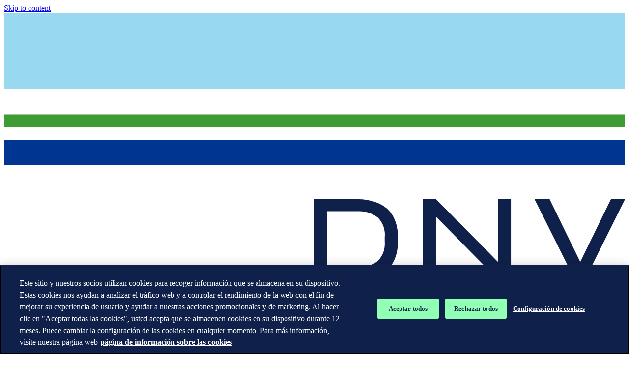

--- FILE ---
content_type: text/css
request_url: https://www.dnv.es/dist/client/assets/teaser-dTsENvuM.css
body_size: -1022
content:
@keyframes rotate{to{transform:rotate(1turn)}}@keyframes shimmer{0%{background-position:-200% 0}to{background-position:200% 0}}@layer components{.teaser{box-shadow:0 4px 14px #1a1a1917;border-radius:2px;margin-bottom:var(--listgrid-gap, 0);height:100%;border:2px solid var(--_teaser-border-hover, transparent);transition:border .12s cubic-bezier(.4,0,.2,1)}.listgrid>.teaser{display:grid;grid-template-rows:subgrid;grid-row:span 8}.teaser:has(.teaser__link:active){box-shadow:none}.teaser:has(a):hover{--_teaser-border-hover: var(--theme-link)}.teaser:active{transform:translateY(3px)}.teaser--service-line{background-color:var(--theme-primary);--_teaser-border-color: var(--color-dark-blue);--_teaser-border-hover: var(--color-black);--listgrid-item-padding-inline: .5rem ;--theme-heading-override: var(--theme-accent);--theme-text-override: var(--theme-background-light);--listgrid-item-border: 1px solid #cccbc97a}.teaser--service-line:hover,.teaser--service-line .teaser__image{background-color:var(--theme-primary)}.teaser--service-line .button--tertiary{--button-color: white;--button-color-hover: white}.teaser__date{font-size:var(--font-size--xsmall);line-height:var(--line-height--xsmall)}.teaser__publication-type{margin-right:.5rem;padding-right:.5rem;border-right:1px solid var(--theme-text)}.teaser__title{font-size:var(--font-size--base);line-height:var(--line-height--base);word-break:break-word;-webkit-hyphens:auto;hyphens:auto}.teaser__title:not(:last-child){margin-block-end:0}.teaser__label{font-size:var(--font-size--xsmall);line-height:var(--line-height--xsmall);font-weight:var(--font-weight--medium);color:var(--theme-border-dark);margin-bottom:.5rem}.teaser__text{font-size:var(--font-size--small);line-height:var(--line-height--small);margin-block-start:.5rem}.teaser__image{position:relative;aspect-ratio:560/380;background-color:var(--theme-background-blue);margin-bottom:var(--listgrid-gap, 0)}.teaser__image img{display:block;object-fit:cover;width:100%;height:100%;border-radius:1px 1px 0 0}.teaser__image--poster{background:var(--deprecated-color-gray-30);width:100%;overflow:hidden;position:relative;height:auto;aspect-ratio:560/460;flex-shrink:0}@supports not (aspect-ratio: 560/460){.teaser__image--poster:after{content:"";padding-bottom:82%;display:block;position:relative;height:0}}.teaser__image--poster img{position:absolute;left:1.6875rem;top:1.25rem;width:calc(100% - 65px);aspect-ratio:auto;transform:rotate(-4deg);box-shadow:3px -2px 6px 0 var(--deprecated-color-border-gray);transition:all .6s ease}.teaser__image--poster{flex-basis:50%}.teaser__image--poster img{height:auto}.teaser__image--poster{flex-shrink:0}.video-wrapper{margin-bottom:var(--listgrid-gap, 0)}.teaser__actions{padding:var(--listgrid-gap, 0);display:flex;justify-content:end}.teaser__actions .button{margin-bottom:0}.teaser__actions.button-group{margin-block:0}.teaser__link{display:grid;grid-template-rows:subgrid;grid-row:span 6}.teaser__location{font-size:var(--font-size--xsmall);line-height:var(--line-height--xsmall);font-weight:var(--font-weight--medium);display:flex;align-items:start;gap:.5rem;padding:.5rem}.teaser__location:before{font-family:var(--font-icons);content:"";font-size:1.25rem;color:var(--theme-secondary)}.teaser__tags{list-style:none;padding-left:0;margin-block:0 .5rem;font-size:var(--font-size--xxsmall);line-height:var(--line-height--xxsmall);font-weight:var(--font-weight--demi);color:var(--color-sandstone-30);display:flex;flex-wrap:wrap;gap:.5rem;position:absolute;top:.5rem;margin-inline:.5rem}.teaser__tag{display:inline-block;background-color:var(--theme-background-blue);padding:.125rem .5rem;border-radius:.625rem;margin-bottom:0}.teaser__tag--type{background-color:var(--theme-neutral-light)}.teaser__title,.teaser__text,.teaser__location,.teaser__label,.teaser__date{padding-inline:var(--listgrid-gap, 0)}}


--- FILE ---
content_type: text/javascript
request_url: https://www.dnv.es/dist/client/assets/Navigation.component-DrG8G5-w.js
body_size: 3950
content:
import{j as r}from"./jsx-runtime-CabPqPGS.js";import{G as ie,E as ce}from"./ga-event-handler-BUdd0mAU.js";import{u as Z}from"./useBreakpoint-B2fQXjD8.js";import{r as c}from"./entry-client-B6conXYf.js";import{c as E}from"./index-CQeuRoZR.js";import{S as oe}from"./Shortcuts-CPzuR79O.js";/* empty css                                     */import{p as ue}from"./headers-mBEieZg3.js";import{C as de}from"./ClientOnly-CJhuj4lw.js";import{D as fe}from"./Drawer-CQyZy_nA.js";import"./index--NAOCfyj.js";const K=e=>e==null?void 0:e.some(n=>"navigationMenuItems"in n&&n.navigationMenuItems.length>0),G=e=>e==null?void 0:e.some(n=>"links"in n&&n.links.length>0),he=e=>e==null?void 0:e.some(n=>"title"in n&&!!n.title),ee=(e,n)=>{const s=t=>{var u,h,g;const l=t.menuItemLink?{text:t.menuItemLink.text,href:t.menuItemLink.href}:{text:t.name||t.text,href:t.link||t.url},a=((u=t.items)==null?void 0:u.map(s))??((h=t.children)==null?void 0:h.map(s))??[],o=t.menuItemLink&&a.length>0&&!t.hideMenuItemLinkInItemsList?[{link:{...l,isMainLink:!0}},...a]:a;return o.length?{toggle:((g=t.menuItemLink)==null?void 0:g.text)||t.name||t.text,items:o}:{link:l}},i=t=>t.reduce((l,a)=>{if(a.title&&l.push({title:a.title,isDivider:!0}),a.links){const o=a.links.map((u,h)=>({isDivider:!a.title&&h===0,link:{text:u.text,href:u.href}}));l.push(...o)}return l},[]);return e.map(t=>{const{columnItems:l,columnName:a,showAllServicesText:o,link:u}=t,h=!(l!=null&&l.some(k=>Array.isArray(k.links)&&k.links.length>0||Array.isArray(k.navigationMenuItems)&&k.navigationMenuItems.length>0));if(o&&n)return{link:{text:o,href:n}};if(h)return{link:{text:a,href:u}};const g=K(l)?l.flatMap(k=>{var y;return((y=k.navigationMenuItems)==null?void 0:y.map(s))??[]}):G(l)?i(l):[];return{toggle:a,items:g.length?g:void 0}})},$=(e,n)=>{if(!window)return;const s=e.length>1&&e[0]===n?e.slice(1):e;ie.trackEvent(ce.navigationHeader,{navigation_header:{navigation_bar:n,click_item:s.join(">").trim()}})},ne=c.createContext(void 0),B=()=>{const e=c.useContext(ne);if(!e)throw new Error("useLabels must be used within a LabelsProvider");return e},V='a[href], button, input, textarea, select, details, [tabindex]:not([tabindex="-1"])',se=e=>{var s;const n=(s=e.current)==null?void 0:s.querySelectorAll(V);n==null||n.forEach(i=>{const t=!!i.offsetParent;i.getAttribute("tabindex")===null&&(i.tabIndex=t?0:-1)})},I=e=>{e&&setTimeout(()=>{e.focus({preventScroll:!0})},20)},ge=(e,n)=>{const s=Array.from(n);return{index:s.indexOf(e),length:s.length-1}},H=new Map,U=new Map,R={register(e,n,s){H.set(e,n),U.set(e,s)},unregister(e){H.delete(e),U.delete(e)},close(e,n=!1){var s;(s=H.get(e))==null||s(n)},deactivate(e){var n;(n=U.get(e))==null||n()}},me=typeof window<"u"&&("ontouchstart"in window||navigator.maxTouchPoints>0);let S=null,A=null;const ve=300,xe=0,pe=150;let q=null,X=null;const F=()=>{q&&(clearTimeout(q),q=null,X=null)},J=e=>{F(),X=e,q=setTimeout(()=>{R.close(e,!0),F()},xe)},te=()=>S,be=(e,n,s,i,t,l,a)=>{const o=c.useRef(null),u=c.useRef(!1),h=c.useRef(null),g=c.useRef(a);c.useEffect(()=>{g.current=a},[a]);const k=c.useCallback(()=>{o.current&&(clearTimeout(o.current),o.current=null)},[]),y=c.useCallback(()=>{const f=s.current,j=document.activeElement;f&&j&&f.contains(j)&&j.blur()},[s]),x=c.useCallback(()=>{A===e&&(t(!1),A=null)},[e,t]),m=c.useCallback(()=>{A&&A!==e&&R.deactivate(A),t(!0),A=e},[e,t]),p=c.useCallback(()=>{h.current=requestAnimationFrame(()=>{h.current=requestAnimationFrame(()=>{l(!0)})})},[l]),_=c.useCallback(()=>{F(),S&&S!==e&&R.close(S,!0),se(s),i(!0),u.current=!0,S=e,p()},[e,s,i,p]),w=c.useCallback(()=>{u.current||(k(),t(!1))},[k,t]),v=c.useCallback((f=!1)=>{if(!u.current)return;y(),l(!1);const j=()=>{var L;i(!1),u.current=!1,S===e&&(S=null),x(),(L=g.current)==null||L.call(g)};f?j():setTimeout(j,pe)},[y,l,i,e,x]),C=c.useCallback((f=!1)=>{k(),o.current=setTimeout(_,f?0:ve)},[k,_]),M=c.useCallback(f=>{F(),m(),C(!!f)},[m,C]),d=c.useCallback(()=>{k(),u.current&&J(e)},[e,k]),N=c.useCallback(()=>{F()},[]);return c.useEffect(()=>{if(me)return;R.register(e,v,()=>t(!1));const f=n.current,j=s.current,L=()=>{S===e&&J(e)};return f==null||f.addEventListener("pointerleave",d),f==null||f.addEventListener("pointerenter",N),j==null||j.addEventListener("pointerenter",N),j==null||j.addEventListener("pointerleave",L),()=>{R.unregister(e),f==null||f.removeEventListener("pointerleave",d),f==null||f.removeEventListener("pointerenter",N),j==null||j.removeEventListener("pointerenter",N),j==null||j.removeEventListener("pointerleave",L),k(),X===e&&F(),S===e&&(S=null),A===e&&(A=null),h.current&&(cancelAnimationFrame(h.current),h.current=null)}},[e,n,s,v,t,d,N,k]),c.useEffect(()=>{const f=j=>{var P,O;if(!u.current)return;const L=j.target;(P=n.current)!=null&&P.contains(L)||(O=s.current)!=null&&O.contains(L)||v(!0)};return document.addEventListener("mousedown",f),document.addEventListener("touchend",f),()=>{document.removeEventListener("mousedown",f),document.removeEventListener("touchend",f)}},[v,n,s]),{closeDropdown:v,triggerDropdownOpen:M,cancelHighlightIfPending:w}},ke=(e,n,s,i)=>c.useCallback(t=>{var x,m,p;const l=(x=e.current)==null?void 0:x.querySelectorAll(V),a=l?Array.from(l):[],o=document.activeElement,{key:u}=t,h=o===n.current,g=!!(o&&((m=e.current)!=null&&m.contains(o)));if(!(h||g)){u==="Escape"&&i();return}const y=()=>!l||!o?{index:-1,length:a.length-1}:ge(o,l);switch(u){case"Escape":{I(n.current),i(),t.preventDefault();break}case"Enter":case" ":{h&&(((p=n.current)==null?void 0:p.getAttribute("aria-expanded"))==="true"?(i(),I(n.current)):s({focus:"first"}),t.preventDefault());break}case"ArrowDown":{if(h)s({focus:"first"});else if(a.length){const{index:_,length:w}=y(),v=_===w?0:_+1;I(a[v])}t.preventDefault();break}case"ArrowUp":{if(h)s({focus:"last"});else if(a.length){const{index:_,length:w}=y(),v=_===0?w:_-1;I(a[v])}t.preventDefault();break}case"Home":case"PageUp":{a.length&&(I(a[0]),t.preventDefault());break}case"End":case"PageDown":{a.length&&(I(a[a.length-1]),t.preventDefault());break}}},[e,n,s,i]),re=c.forwardRef((e,n)=>{const{label:s,children:i,onClose:t,expanded:l,setExpanded:a}=e,o=c.useId(),u=c.useRef(null),h=c.useRef(null),g=c.useRef(null),[k,y]=c.useState(!1),[x,m]=c.useState(!1),{closeDropdown:p,triggerDropdownOpen:_,cancelHighlightIfPending:w}=be(o,u,h,a,y,m,t),v=d=>{var f;_(!0);const N=(f=h.current)==null?void 0:f.querySelectorAll(V);N&&N.length&&(se(h),(d==null?void 0:d.focus)==="first"?N[0].focus():(d==null?void 0:d.focus)==="last"&&N[N.length-1].focus())},C=ke(h,g,v,p),M=()=>{l?p():v({focus:"first"})};return c.useImperativeHandle(n,()=>({close:p})),r.jsx(r.Fragment,{children:s&&r.jsxs("div",{ref:u,id:`dropdown-${o}`,className:E("mega-menu__item-trigger-wrapper"),onMouseLeave:w,children:[r.jsx("button",{ref:g,id:`button-${o}`,className:E("mega-menu__item-trigger",{"mega-menu__item-trigger--active":k}),onClick:M,onMouseEnter:()=>_(te()===o),onKeyDown:C,"aria-expanded":l,"aria-haspopup":"true","aria-controls":`menu-${o}`,children:s}),i&&r.jsx("div",{ref:h,id:`menu-${o}`,className:E("mega-menu__panel",{"mega-menu__panel--active":l}),"aria-hidden":!l,"aria-labelledby":`button-${o}`,role:"menu",tabIndex:-1,onKeyDown:C,children:r.jsx("div",{className:E("mega-menu__panel-content container",{"mega-menu__panel-content--active":x}),children:i})})]})})});re.displayName="MegaMenuDropdown";function W(e,n){var t;const s=[];let i=e;for(const l of n){const a=i==null?void 0:i[l];if(!a)break;s.push(a.title||a.toggle||((t=a.link)==null?void 0:t.text)||""),i=a.items||[]}return s}function ae(e,n){return e.length===n.length&&e.every((s,i)=>s===n[i])}function z(e,n,s=[]){return ae(e,s)?!0:n.some((i,t)=>{const l=[...s,t];return e.length>=l.length&&e.slice(0,l.length).every((a,o)=>a===l[o])})}const Q=({path:e,setPath:n,items:s,columnName:i})=>{const{isDesktop:t}=Z(),{labels:l}=B(),a=e.length>1?l.back:l.home,o=c.useCallback(x=>{x.currentTarget.blur(),n(m=>m.slice(0,-1))},[n]),u=c.useCallback(x=>{const m=W(s,x),p=t?i||"unknown":m[0]||"unknown";$(m,p)},[s]),h=c.useCallback((x,m)=>{const p=[...m,x];if(e.length===p.length&&p.every((w,v)=>w===e[v]))n(m);else{n(p);const w=W(s,p),v=t?i||"unknown":w[0]||"unknown";$(w,v)}},[e,n,s,t,i]),g=(x,m,p)=>{if(p.length===0)return!1;for(let _=0;_<x.length;_++)if(x[_].link)return _===m;return!1},k=c.useCallback((x,m=[])=>{const p=ae(e,m),_=z(e,x,m),w=m.length>0,v=m.length>1,C=p||_&&t?0:-1,M=w&&!t||t&&v;return r.jsxs("ul",{className:E("nav-level",{"nav-level--drawer":!t,"nav-level--dropdown":t,"nav-level--current":p,"nav-level--has-current":_}),"aria-hidden":!p&&!_,children:[M&&r.jsx("li",{className:"nav-level__item nav-level__item--back",children:r.jsx("button",{className:"nav-level__back",onClick:o,type:"button",tabIndex:C,children:a})}),x.map((d,N)=>{const f=[...m,N];return r.jsxs("li",{className:E("nav-level__item",{"nav-level__item--divider":d.isDivider}),children:[(d==null?void 0:d.title)&&r.jsx("strong",{className:"nav-level__title",children:d.title}),(d==null?void 0:d.toggle)&&(d==null?void 0:d.items)&&r.jsx("button",{className:E("nav-level__submenu-trigger",{"nav-level__submenu-trigger--active":z(e,d.items||[],f)}),type:"button",onClick:()=>h(N,m),tabIndex:C,"aria-expanded":z(e,d.items||[],f),children:d.toggle}),!!(d!=null&&d.link)&&r.jsx("a",{href:d.link.href,onClick:()=>u(f),className:E("nav-level__link",{"nav-level__link--deep":d.link.isMainLink&&g(x,N,m)}),tabIndex:C,children:d.link.text}),(d==null?void 0:d.items)&&k(d.items,f)]},f.join("-"))})]})},[e,t,o,h,u,a,s]),y=c.useMemo(()=>t?{transform:`translateX(-${Math.max(0,e.length-1)*50}%)`}:{transform:`translateX(-${e.length*100}%)`},[e.length,t]);return r.jsx("div",{className:"navigation__wrapper",style:y,children:k(s)})},_e=({path:e,setPath:n,item:s})=>{const i=ee([s])[0].items;return i&&i.length>0?r.jsx(Q,{items:i,path:e,setPath:n,columnName:s.columnName}):null},je=({items:e,title:n,isVisible:s})=>{const{isCyber:i}=B(),t=(l,a,o="unknown")=>{const u=[...a&&a.trim()?[a]:[],l];$(u,o)};return r.jsxs("section",{className:"shortcuts__wrapper",children:[r.jsx("h2",{className:"sr-only",children:n}),e.map((l,a)=>r.jsx(oe,{title:l.title,links:l.links,columnName:n,onLinkClick:t,isCyber:i,isVisible:s},a))]})},Ne=({isOpen:e,listboxId:n,results:s,activeIndex:i,searchUrl:t,allResultsText:l,allResultsCount:a})=>r.jsxs("div",{className:E("search-suggestions",{"search-suggestions--open":e}),children:[r.jsx("div",{className:"search-suggestions__list",role:"listbox",id:n,"aria-label":"Service suggestions",children:s.map((o,u)=>r.jsx("a",{id:`suggestion-${u}`,href:o.url,className:E("search-suggestions__list-item",{"search-suggestions__list-item--active":u===i}),tabIndex:-1,children:o.title},o.url))}),r.jsxs("a",{href:t,className:"search-suggestions__all-results",children:[l," ",a]})]}),ye=({searchPageLink:e,placeholder:n,label:s,labelActive:i,seeAllResultsText:t,contentTypes:l})=>{const[a,o]=c.useState(""),[u,h]=c.useState(!1),[g,k]=c.useState([]),[y,x]=c.useState(0),[m,p]=c.useState(!1),[_,w]=c.useState(!1),[v,C]=c.useState(null),M=c.useRef(null),d=c.useRef(null),N="services-suggestions-listbox",[f,j]=c.useState(e),L=async b=>{if(!b.trim()){k([]),x(0),p(!1);return}w(!0);try{const T={headers:ue()},Y=await(await fetch(`/api/search/services?query=${encodeURIComponent(b)}`,T)).json();k(Y.searchResults.slice(0,7)),x(Y.totalCount),p(!0)}catch(T){console.error("Search error:",T)}finally{w(!1)}};c.useEffect(()=>{const b=setTimeout(()=>{L(a)},500);return()=>clearTimeout(b)},[a]),c.useEffect(()=>{if(v!==null){const b=document.getElementById(`suggestion-${v}`);b==null||b.focus()}},[v]);const P=b=>{var T;if(g.length)if(b.key==="ArrowDown")b.preventDefault(),C(D=>D===null||D===g.length-1?0:D+1);else if(b.key==="ArrowUp")b.preventDefault(),C(D=>D===null||D===0?g.length-1:D-1);else if(b.key==="Tab"){if(v!==null){b.preventDefault();const D=b.shiftKey?(v-1+g.length)%g.length:(v+1)%g.length;C(D)}}else b.key==="Enter"&&v!==null?window.location.href=g[v].url:b.key==="Escape"&&(p(!1),C(null),(T=M.current)==null||T.focus())},O=b=>{d.current&&!d.current.contains(b.target)&&(p(!1),C(null))};return c.useEffect(()=>(document.addEventListener("mousedown",O),()=>document.removeEventListener("mousedown",O)),[]),c.useEffect(()=>{u&&a&&g.length>0&&p(!0)},[u,g,a]),c.useEffect(()=>{const b=new URL(e,window.location.origin);a&&b.searchParams.set("query",a),l&&b.searchParams.set("ContentTypes",l),j(b.toString())},[a,l,e]),r.jsx(de,{children:r.jsx("div",{className:"find-services find-services--dropdown u-trailer--md",ref:d,children:r.jsxs("div",{className:"find-services__header",children:[r.jsx("div",{className:"find-services__header-search",children:r.jsxs("form",{action:e,method:"GET",className:E("search-field",{"search-field--active":!!a}),onSubmit:b=>b.preventDefault(),children:[r.jsx("label",{htmlFor:"dropdown-search-input-services",className:"search-field__label",children:r.jsx("span",{children:a?i:s})}),r.jsxs("div",{className:"search-field__wrapper",children:[r.jsx("input",{id:"dropdown-search-input-services",type:"search",placeholder:n,className:"search-field__input",name:"query",autoComplete:"off",required:!0,value:a,onChange:b=>o(b.target.value),onKeyDown:P,onFocus:()=>h(!0),onBlur:()=>h(!1),ref:M,role:"combobox","aria-autocomplete":"list","aria-expanded":m,"aria-controls":N,"aria-activedescendant":v!==null?`suggestion-${v}`:void 0}),r.jsx("button",{type:"submit",className:E("search-field__btn",{"search-field__btn--loading":_}),children:r.jsx("span",{className:"sr-only",children:"Search"})})]}),l&&r.jsx("input",{type:"hidden",name:"ContentTypes",value:l})]})}),r.jsx(Ne,{isOpen:m,listboxId:N,results:g,activeIndex:v,searchUrl:f,allResultsText:t,allResultsCount:y})]})})})},le=(e,n)=>e.map(s=>{var i;return{...(i=s.children)!=null&&i.length?{toggle:s.name}:{link:{text:s.name,href:s.link}},items:s.children?[{link:{text:n,href:s.link,isMainLink:!0}},...le(s.children,n)]:void 0}}),we=({path:e,setPath:n,item:s})=>{const i=le(s.services,s.showAllServicesText),{labels:t}=B(),{byType:l,searchTitle:a,searchTitleActive:o,searchPlaceholder:u,seeAllResults:h}=t.services;return r.jsxs(r.Fragment,{children:[r.jsx(ye,{searchPageLink:s.searchPageLink,placeholder:u,label:a,labelActive:o,seeAllResultsText:h,contentTypes:s.searchPageId}),r.jsxs("div",{className:"services__selector",children:[r.jsx("div",{children:r.jsx("span",{className:"services__selector-btns",children:r.jsx("span",{className:"services__selector-btn services__selector-btn--active",children:l})})}),r.jsx("div",{className:"services__items",children:r.jsx(Q,{items:i,path:e,setPath:n,columnName:s.columnName})})]})]})},Ce=({item:e})=>{var y,x;const n=c.useRef(null),s=K(e.columnItems)&&!he(e.columnItems),i=G(e.columnItems),t=!K(e.columnItems)&&!G(e.columnItems),[l,a]=c.useState([]),[o,u]=c.useState(!1),h=()=>{a([]),u(!1)},g=m=>{$([m],m)};return(!((y=e.columnItems)!=null&&y.length)||t)&&!((x=e.services)!=null&&x.length)?r.jsx("a",{href:e.link,className:"mega-menu__item-link",onClick:()=>g(e.columnName),children:e.columnName}):r.jsxs(re,{ref:n,label:e.columnName,onClose:h,expanded:o,setExpanded:u,children:[e.services&&r.jsx(we,{item:e,path:l,setPath:a}),s&&r.jsx(_e,{item:e,path:l,setPath:a}),i&&r.jsx(je,{items:e.columnItems,title:e.columnName,isVisible:o&&i})]})},Ee=({items:e})=>{const n=c.useRef(null);return c.useEffect(()=>{const s=()=>{const t=te();t&&R.close(t,!0)},i=n.current;return i==null||i.addEventListener("pointerleave",s),()=>{i==null||i.removeEventListener("pointerleave",s)}},[]),r.jsxs("nav",{className:"mega-menu","aria-labelledby":"main-navigation",children:[r.jsx("h3",{id:"main-navigation",className:"sr-only",children:"Main navigation"}),r.jsx("ul",{className:"mega-menu__items",ref:n,children:e.map((s,i)=>r.jsx("li",{className:"mega-menu__item",children:r.jsx(Ce,{item:s})},i))})]})},Le=({isCyber:e,additionalLinks:n})=>e?r.jsxs("div",{className:"navigation__footer",children:[n.dnv.href&&r.jsxs("a",{href:n.dnv.href,className:"navigation__bottom-link",children:[n.dnv.text,r.jsx("i",{"aria-hidden":"true",className:"fa fa-arrow-up-right-from-square"})]}),n.veracity.href&&n.veracity.text&&r.jsx("a",{href:n.veracity.href,className:"navigation__bottom-link navigation__bottom-link--button",children:n.veracity.text})]}):null,De=({isOpen:e,onToggle:n,menuLabel:s})=>r.jsxs("button",{type:"button",className:E("menu-button menu-button--hamburger",{close:e}),onClick:n,children:[r.jsx("span",{className:"sr-only",children:"Menu"}),r.jsx("span",{className:"menu-button__slide",children:r.jsx("span",{className:"menu-button__slide-board",children:s})}),r.jsx("span",{className:"menu-button__slide-lines"})]}),Se=e=>{const{labels:n,isCyber:s,additionalLinks:i}=B(),{items:t}=e,[l,a]=c.useState(!1),[o,u]=c.useState([]),h=()=>{a(!1),u([])},g=()=>{a(k=>!k),l&&u([])};return r.jsxs("div",{className:"navigation",children:[r.jsx(De,{isOpen:l,onToggle:g,menuLabel:n.openMenu}),r.jsx(fe,{isOpen:l,onClose:h,size:"large",space:"dense",variant:s?"light":"dark",children:r.jsxs("div",{className:"navigation__column",children:[r.jsx("nav",{className:"navigation__scroll-container","aria-label":"Multi-level navigation",children:r.jsx(Q,{items:t,path:o,setPath:u})}),r.jsx(Le,{isCyber:s,additionalLinks:i})]})})]})},He=e=>{const{isCyber:n,navigation:s,additionalLinks:i,labels:t}=e,{isDesktop:l}=Z(),a=ee(s,i.servicesHref);return r.jsx(ne.Provider,{value:{labels:t,additionalLinks:i,isCyber:n},children:l?r.jsx(Ee,{items:s}):r.jsx(Se,{items:a})})};export{He as default};
